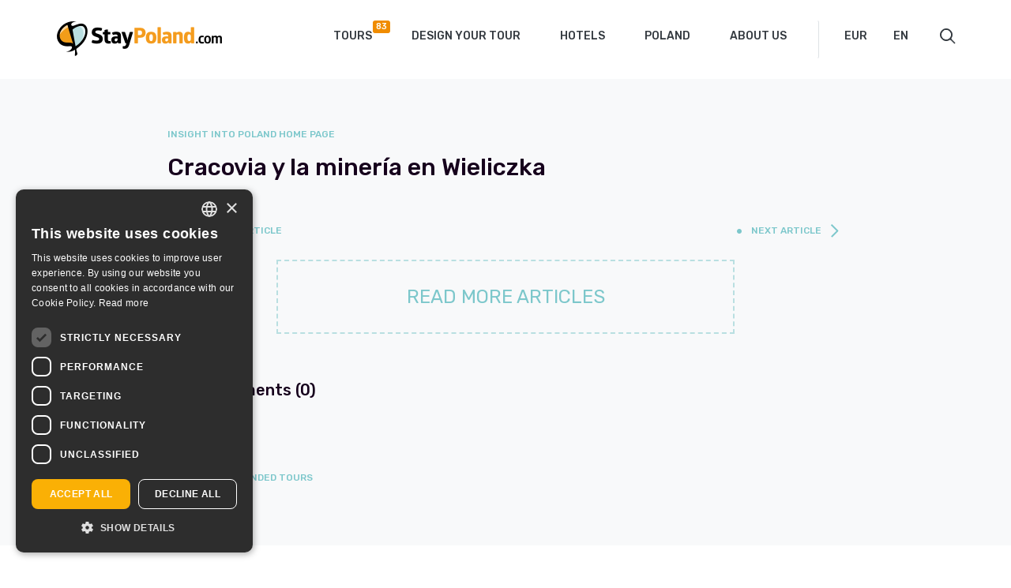

--- FILE ---
content_type: text/html; charset=utf-8
request_url: https://www.google.com/recaptcha/api2/anchor?ar=1&k=6LcnU5QUAAAAAN9tNNu8bmyieQf8ghWwj-obD-Ft&co=aHR0cHM6Ly93d3cuc3RheXBvbGFuZC5jb206NDQz&hl=en&v=PoyoqOPhxBO7pBk68S4YbpHZ&size=invisible&anchor-ms=20000&execute-ms=30000&cb=j7b1ltskvew2
body_size: 48790
content:
<!DOCTYPE HTML><html dir="ltr" lang="en"><head><meta http-equiv="Content-Type" content="text/html; charset=UTF-8">
<meta http-equiv="X-UA-Compatible" content="IE=edge">
<title>reCAPTCHA</title>
<style type="text/css">
/* cyrillic-ext */
@font-face {
  font-family: 'Roboto';
  font-style: normal;
  font-weight: 400;
  font-stretch: 100%;
  src: url(//fonts.gstatic.com/s/roboto/v48/KFO7CnqEu92Fr1ME7kSn66aGLdTylUAMa3GUBHMdazTgWw.woff2) format('woff2');
  unicode-range: U+0460-052F, U+1C80-1C8A, U+20B4, U+2DE0-2DFF, U+A640-A69F, U+FE2E-FE2F;
}
/* cyrillic */
@font-face {
  font-family: 'Roboto';
  font-style: normal;
  font-weight: 400;
  font-stretch: 100%;
  src: url(//fonts.gstatic.com/s/roboto/v48/KFO7CnqEu92Fr1ME7kSn66aGLdTylUAMa3iUBHMdazTgWw.woff2) format('woff2');
  unicode-range: U+0301, U+0400-045F, U+0490-0491, U+04B0-04B1, U+2116;
}
/* greek-ext */
@font-face {
  font-family: 'Roboto';
  font-style: normal;
  font-weight: 400;
  font-stretch: 100%;
  src: url(//fonts.gstatic.com/s/roboto/v48/KFO7CnqEu92Fr1ME7kSn66aGLdTylUAMa3CUBHMdazTgWw.woff2) format('woff2');
  unicode-range: U+1F00-1FFF;
}
/* greek */
@font-face {
  font-family: 'Roboto';
  font-style: normal;
  font-weight: 400;
  font-stretch: 100%;
  src: url(//fonts.gstatic.com/s/roboto/v48/KFO7CnqEu92Fr1ME7kSn66aGLdTylUAMa3-UBHMdazTgWw.woff2) format('woff2');
  unicode-range: U+0370-0377, U+037A-037F, U+0384-038A, U+038C, U+038E-03A1, U+03A3-03FF;
}
/* math */
@font-face {
  font-family: 'Roboto';
  font-style: normal;
  font-weight: 400;
  font-stretch: 100%;
  src: url(//fonts.gstatic.com/s/roboto/v48/KFO7CnqEu92Fr1ME7kSn66aGLdTylUAMawCUBHMdazTgWw.woff2) format('woff2');
  unicode-range: U+0302-0303, U+0305, U+0307-0308, U+0310, U+0312, U+0315, U+031A, U+0326-0327, U+032C, U+032F-0330, U+0332-0333, U+0338, U+033A, U+0346, U+034D, U+0391-03A1, U+03A3-03A9, U+03B1-03C9, U+03D1, U+03D5-03D6, U+03F0-03F1, U+03F4-03F5, U+2016-2017, U+2034-2038, U+203C, U+2040, U+2043, U+2047, U+2050, U+2057, U+205F, U+2070-2071, U+2074-208E, U+2090-209C, U+20D0-20DC, U+20E1, U+20E5-20EF, U+2100-2112, U+2114-2115, U+2117-2121, U+2123-214F, U+2190, U+2192, U+2194-21AE, U+21B0-21E5, U+21F1-21F2, U+21F4-2211, U+2213-2214, U+2216-22FF, U+2308-230B, U+2310, U+2319, U+231C-2321, U+2336-237A, U+237C, U+2395, U+239B-23B7, U+23D0, U+23DC-23E1, U+2474-2475, U+25AF, U+25B3, U+25B7, U+25BD, U+25C1, U+25CA, U+25CC, U+25FB, U+266D-266F, U+27C0-27FF, U+2900-2AFF, U+2B0E-2B11, U+2B30-2B4C, U+2BFE, U+3030, U+FF5B, U+FF5D, U+1D400-1D7FF, U+1EE00-1EEFF;
}
/* symbols */
@font-face {
  font-family: 'Roboto';
  font-style: normal;
  font-weight: 400;
  font-stretch: 100%;
  src: url(//fonts.gstatic.com/s/roboto/v48/KFO7CnqEu92Fr1ME7kSn66aGLdTylUAMaxKUBHMdazTgWw.woff2) format('woff2');
  unicode-range: U+0001-000C, U+000E-001F, U+007F-009F, U+20DD-20E0, U+20E2-20E4, U+2150-218F, U+2190, U+2192, U+2194-2199, U+21AF, U+21E6-21F0, U+21F3, U+2218-2219, U+2299, U+22C4-22C6, U+2300-243F, U+2440-244A, U+2460-24FF, U+25A0-27BF, U+2800-28FF, U+2921-2922, U+2981, U+29BF, U+29EB, U+2B00-2BFF, U+4DC0-4DFF, U+FFF9-FFFB, U+10140-1018E, U+10190-1019C, U+101A0, U+101D0-101FD, U+102E0-102FB, U+10E60-10E7E, U+1D2C0-1D2D3, U+1D2E0-1D37F, U+1F000-1F0FF, U+1F100-1F1AD, U+1F1E6-1F1FF, U+1F30D-1F30F, U+1F315, U+1F31C, U+1F31E, U+1F320-1F32C, U+1F336, U+1F378, U+1F37D, U+1F382, U+1F393-1F39F, U+1F3A7-1F3A8, U+1F3AC-1F3AF, U+1F3C2, U+1F3C4-1F3C6, U+1F3CA-1F3CE, U+1F3D4-1F3E0, U+1F3ED, U+1F3F1-1F3F3, U+1F3F5-1F3F7, U+1F408, U+1F415, U+1F41F, U+1F426, U+1F43F, U+1F441-1F442, U+1F444, U+1F446-1F449, U+1F44C-1F44E, U+1F453, U+1F46A, U+1F47D, U+1F4A3, U+1F4B0, U+1F4B3, U+1F4B9, U+1F4BB, U+1F4BF, U+1F4C8-1F4CB, U+1F4D6, U+1F4DA, U+1F4DF, U+1F4E3-1F4E6, U+1F4EA-1F4ED, U+1F4F7, U+1F4F9-1F4FB, U+1F4FD-1F4FE, U+1F503, U+1F507-1F50B, U+1F50D, U+1F512-1F513, U+1F53E-1F54A, U+1F54F-1F5FA, U+1F610, U+1F650-1F67F, U+1F687, U+1F68D, U+1F691, U+1F694, U+1F698, U+1F6AD, U+1F6B2, U+1F6B9-1F6BA, U+1F6BC, U+1F6C6-1F6CF, U+1F6D3-1F6D7, U+1F6E0-1F6EA, U+1F6F0-1F6F3, U+1F6F7-1F6FC, U+1F700-1F7FF, U+1F800-1F80B, U+1F810-1F847, U+1F850-1F859, U+1F860-1F887, U+1F890-1F8AD, U+1F8B0-1F8BB, U+1F8C0-1F8C1, U+1F900-1F90B, U+1F93B, U+1F946, U+1F984, U+1F996, U+1F9E9, U+1FA00-1FA6F, U+1FA70-1FA7C, U+1FA80-1FA89, U+1FA8F-1FAC6, U+1FACE-1FADC, U+1FADF-1FAE9, U+1FAF0-1FAF8, U+1FB00-1FBFF;
}
/* vietnamese */
@font-face {
  font-family: 'Roboto';
  font-style: normal;
  font-weight: 400;
  font-stretch: 100%;
  src: url(//fonts.gstatic.com/s/roboto/v48/KFO7CnqEu92Fr1ME7kSn66aGLdTylUAMa3OUBHMdazTgWw.woff2) format('woff2');
  unicode-range: U+0102-0103, U+0110-0111, U+0128-0129, U+0168-0169, U+01A0-01A1, U+01AF-01B0, U+0300-0301, U+0303-0304, U+0308-0309, U+0323, U+0329, U+1EA0-1EF9, U+20AB;
}
/* latin-ext */
@font-face {
  font-family: 'Roboto';
  font-style: normal;
  font-weight: 400;
  font-stretch: 100%;
  src: url(//fonts.gstatic.com/s/roboto/v48/KFO7CnqEu92Fr1ME7kSn66aGLdTylUAMa3KUBHMdazTgWw.woff2) format('woff2');
  unicode-range: U+0100-02BA, U+02BD-02C5, U+02C7-02CC, U+02CE-02D7, U+02DD-02FF, U+0304, U+0308, U+0329, U+1D00-1DBF, U+1E00-1E9F, U+1EF2-1EFF, U+2020, U+20A0-20AB, U+20AD-20C0, U+2113, U+2C60-2C7F, U+A720-A7FF;
}
/* latin */
@font-face {
  font-family: 'Roboto';
  font-style: normal;
  font-weight: 400;
  font-stretch: 100%;
  src: url(//fonts.gstatic.com/s/roboto/v48/KFO7CnqEu92Fr1ME7kSn66aGLdTylUAMa3yUBHMdazQ.woff2) format('woff2');
  unicode-range: U+0000-00FF, U+0131, U+0152-0153, U+02BB-02BC, U+02C6, U+02DA, U+02DC, U+0304, U+0308, U+0329, U+2000-206F, U+20AC, U+2122, U+2191, U+2193, U+2212, U+2215, U+FEFF, U+FFFD;
}
/* cyrillic-ext */
@font-face {
  font-family: 'Roboto';
  font-style: normal;
  font-weight: 500;
  font-stretch: 100%;
  src: url(//fonts.gstatic.com/s/roboto/v48/KFO7CnqEu92Fr1ME7kSn66aGLdTylUAMa3GUBHMdazTgWw.woff2) format('woff2');
  unicode-range: U+0460-052F, U+1C80-1C8A, U+20B4, U+2DE0-2DFF, U+A640-A69F, U+FE2E-FE2F;
}
/* cyrillic */
@font-face {
  font-family: 'Roboto';
  font-style: normal;
  font-weight: 500;
  font-stretch: 100%;
  src: url(//fonts.gstatic.com/s/roboto/v48/KFO7CnqEu92Fr1ME7kSn66aGLdTylUAMa3iUBHMdazTgWw.woff2) format('woff2');
  unicode-range: U+0301, U+0400-045F, U+0490-0491, U+04B0-04B1, U+2116;
}
/* greek-ext */
@font-face {
  font-family: 'Roboto';
  font-style: normal;
  font-weight: 500;
  font-stretch: 100%;
  src: url(//fonts.gstatic.com/s/roboto/v48/KFO7CnqEu92Fr1ME7kSn66aGLdTylUAMa3CUBHMdazTgWw.woff2) format('woff2');
  unicode-range: U+1F00-1FFF;
}
/* greek */
@font-face {
  font-family: 'Roboto';
  font-style: normal;
  font-weight: 500;
  font-stretch: 100%;
  src: url(//fonts.gstatic.com/s/roboto/v48/KFO7CnqEu92Fr1ME7kSn66aGLdTylUAMa3-UBHMdazTgWw.woff2) format('woff2');
  unicode-range: U+0370-0377, U+037A-037F, U+0384-038A, U+038C, U+038E-03A1, U+03A3-03FF;
}
/* math */
@font-face {
  font-family: 'Roboto';
  font-style: normal;
  font-weight: 500;
  font-stretch: 100%;
  src: url(//fonts.gstatic.com/s/roboto/v48/KFO7CnqEu92Fr1ME7kSn66aGLdTylUAMawCUBHMdazTgWw.woff2) format('woff2');
  unicode-range: U+0302-0303, U+0305, U+0307-0308, U+0310, U+0312, U+0315, U+031A, U+0326-0327, U+032C, U+032F-0330, U+0332-0333, U+0338, U+033A, U+0346, U+034D, U+0391-03A1, U+03A3-03A9, U+03B1-03C9, U+03D1, U+03D5-03D6, U+03F0-03F1, U+03F4-03F5, U+2016-2017, U+2034-2038, U+203C, U+2040, U+2043, U+2047, U+2050, U+2057, U+205F, U+2070-2071, U+2074-208E, U+2090-209C, U+20D0-20DC, U+20E1, U+20E5-20EF, U+2100-2112, U+2114-2115, U+2117-2121, U+2123-214F, U+2190, U+2192, U+2194-21AE, U+21B0-21E5, U+21F1-21F2, U+21F4-2211, U+2213-2214, U+2216-22FF, U+2308-230B, U+2310, U+2319, U+231C-2321, U+2336-237A, U+237C, U+2395, U+239B-23B7, U+23D0, U+23DC-23E1, U+2474-2475, U+25AF, U+25B3, U+25B7, U+25BD, U+25C1, U+25CA, U+25CC, U+25FB, U+266D-266F, U+27C0-27FF, U+2900-2AFF, U+2B0E-2B11, U+2B30-2B4C, U+2BFE, U+3030, U+FF5B, U+FF5D, U+1D400-1D7FF, U+1EE00-1EEFF;
}
/* symbols */
@font-face {
  font-family: 'Roboto';
  font-style: normal;
  font-weight: 500;
  font-stretch: 100%;
  src: url(//fonts.gstatic.com/s/roboto/v48/KFO7CnqEu92Fr1ME7kSn66aGLdTylUAMaxKUBHMdazTgWw.woff2) format('woff2');
  unicode-range: U+0001-000C, U+000E-001F, U+007F-009F, U+20DD-20E0, U+20E2-20E4, U+2150-218F, U+2190, U+2192, U+2194-2199, U+21AF, U+21E6-21F0, U+21F3, U+2218-2219, U+2299, U+22C4-22C6, U+2300-243F, U+2440-244A, U+2460-24FF, U+25A0-27BF, U+2800-28FF, U+2921-2922, U+2981, U+29BF, U+29EB, U+2B00-2BFF, U+4DC0-4DFF, U+FFF9-FFFB, U+10140-1018E, U+10190-1019C, U+101A0, U+101D0-101FD, U+102E0-102FB, U+10E60-10E7E, U+1D2C0-1D2D3, U+1D2E0-1D37F, U+1F000-1F0FF, U+1F100-1F1AD, U+1F1E6-1F1FF, U+1F30D-1F30F, U+1F315, U+1F31C, U+1F31E, U+1F320-1F32C, U+1F336, U+1F378, U+1F37D, U+1F382, U+1F393-1F39F, U+1F3A7-1F3A8, U+1F3AC-1F3AF, U+1F3C2, U+1F3C4-1F3C6, U+1F3CA-1F3CE, U+1F3D4-1F3E0, U+1F3ED, U+1F3F1-1F3F3, U+1F3F5-1F3F7, U+1F408, U+1F415, U+1F41F, U+1F426, U+1F43F, U+1F441-1F442, U+1F444, U+1F446-1F449, U+1F44C-1F44E, U+1F453, U+1F46A, U+1F47D, U+1F4A3, U+1F4B0, U+1F4B3, U+1F4B9, U+1F4BB, U+1F4BF, U+1F4C8-1F4CB, U+1F4D6, U+1F4DA, U+1F4DF, U+1F4E3-1F4E6, U+1F4EA-1F4ED, U+1F4F7, U+1F4F9-1F4FB, U+1F4FD-1F4FE, U+1F503, U+1F507-1F50B, U+1F50D, U+1F512-1F513, U+1F53E-1F54A, U+1F54F-1F5FA, U+1F610, U+1F650-1F67F, U+1F687, U+1F68D, U+1F691, U+1F694, U+1F698, U+1F6AD, U+1F6B2, U+1F6B9-1F6BA, U+1F6BC, U+1F6C6-1F6CF, U+1F6D3-1F6D7, U+1F6E0-1F6EA, U+1F6F0-1F6F3, U+1F6F7-1F6FC, U+1F700-1F7FF, U+1F800-1F80B, U+1F810-1F847, U+1F850-1F859, U+1F860-1F887, U+1F890-1F8AD, U+1F8B0-1F8BB, U+1F8C0-1F8C1, U+1F900-1F90B, U+1F93B, U+1F946, U+1F984, U+1F996, U+1F9E9, U+1FA00-1FA6F, U+1FA70-1FA7C, U+1FA80-1FA89, U+1FA8F-1FAC6, U+1FACE-1FADC, U+1FADF-1FAE9, U+1FAF0-1FAF8, U+1FB00-1FBFF;
}
/* vietnamese */
@font-face {
  font-family: 'Roboto';
  font-style: normal;
  font-weight: 500;
  font-stretch: 100%;
  src: url(//fonts.gstatic.com/s/roboto/v48/KFO7CnqEu92Fr1ME7kSn66aGLdTylUAMa3OUBHMdazTgWw.woff2) format('woff2');
  unicode-range: U+0102-0103, U+0110-0111, U+0128-0129, U+0168-0169, U+01A0-01A1, U+01AF-01B0, U+0300-0301, U+0303-0304, U+0308-0309, U+0323, U+0329, U+1EA0-1EF9, U+20AB;
}
/* latin-ext */
@font-face {
  font-family: 'Roboto';
  font-style: normal;
  font-weight: 500;
  font-stretch: 100%;
  src: url(//fonts.gstatic.com/s/roboto/v48/KFO7CnqEu92Fr1ME7kSn66aGLdTylUAMa3KUBHMdazTgWw.woff2) format('woff2');
  unicode-range: U+0100-02BA, U+02BD-02C5, U+02C7-02CC, U+02CE-02D7, U+02DD-02FF, U+0304, U+0308, U+0329, U+1D00-1DBF, U+1E00-1E9F, U+1EF2-1EFF, U+2020, U+20A0-20AB, U+20AD-20C0, U+2113, U+2C60-2C7F, U+A720-A7FF;
}
/* latin */
@font-face {
  font-family: 'Roboto';
  font-style: normal;
  font-weight: 500;
  font-stretch: 100%;
  src: url(//fonts.gstatic.com/s/roboto/v48/KFO7CnqEu92Fr1ME7kSn66aGLdTylUAMa3yUBHMdazQ.woff2) format('woff2');
  unicode-range: U+0000-00FF, U+0131, U+0152-0153, U+02BB-02BC, U+02C6, U+02DA, U+02DC, U+0304, U+0308, U+0329, U+2000-206F, U+20AC, U+2122, U+2191, U+2193, U+2212, U+2215, U+FEFF, U+FFFD;
}
/* cyrillic-ext */
@font-face {
  font-family: 'Roboto';
  font-style: normal;
  font-weight: 900;
  font-stretch: 100%;
  src: url(//fonts.gstatic.com/s/roboto/v48/KFO7CnqEu92Fr1ME7kSn66aGLdTylUAMa3GUBHMdazTgWw.woff2) format('woff2');
  unicode-range: U+0460-052F, U+1C80-1C8A, U+20B4, U+2DE0-2DFF, U+A640-A69F, U+FE2E-FE2F;
}
/* cyrillic */
@font-face {
  font-family: 'Roboto';
  font-style: normal;
  font-weight: 900;
  font-stretch: 100%;
  src: url(//fonts.gstatic.com/s/roboto/v48/KFO7CnqEu92Fr1ME7kSn66aGLdTylUAMa3iUBHMdazTgWw.woff2) format('woff2');
  unicode-range: U+0301, U+0400-045F, U+0490-0491, U+04B0-04B1, U+2116;
}
/* greek-ext */
@font-face {
  font-family: 'Roboto';
  font-style: normal;
  font-weight: 900;
  font-stretch: 100%;
  src: url(//fonts.gstatic.com/s/roboto/v48/KFO7CnqEu92Fr1ME7kSn66aGLdTylUAMa3CUBHMdazTgWw.woff2) format('woff2');
  unicode-range: U+1F00-1FFF;
}
/* greek */
@font-face {
  font-family: 'Roboto';
  font-style: normal;
  font-weight: 900;
  font-stretch: 100%;
  src: url(//fonts.gstatic.com/s/roboto/v48/KFO7CnqEu92Fr1ME7kSn66aGLdTylUAMa3-UBHMdazTgWw.woff2) format('woff2');
  unicode-range: U+0370-0377, U+037A-037F, U+0384-038A, U+038C, U+038E-03A1, U+03A3-03FF;
}
/* math */
@font-face {
  font-family: 'Roboto';
  font-style: normal;
  font-weight: 900;
  font-stretch: 100%;
  src: url(//fonts.gstatic.com/s/roboto/v48/KFO7CnqEu92Fr1ME7kSn66aGLdTylUAMawCUBHMdazTgWw.woff2) format('woff2');
  unicode-range: U+0302-0303, U+0305, U+0307-0308, U+0310, U+0312, U+0315, U+031A, U+0326-0327, U+032C, U+032F-0330, U+0332-0333, U+0338, U+033A, U+0346, U+034D, U+0391-03A1, U+03A3-03A9, U+03B1-03C9, U+03D1, U+03D5-03D6, U+03F0-03F1, U+03F4-03F5, U+2016-2017, U+2034-2038, U+203C, U+2040, U+2043, U+2047, U+2050, U+2057, U+205F, U+2070-2071, U+2074-208E, U+2090-209C, U+20D0-20DC, U+20E1, U+20E5-20EF, U+2100-2112, U+2114-2115, U+2117-2121, U+2123-214F, U+2190, U+2192, U+2194-21AE, U+21B0-21E5, U+21F1-21F2, U+21F4-2211, U+2213-2214, U+2216-22FF, U+2308-230B, U+2310, U+2319, U+231C-2321, U+2336-237A, U+237C, U+2395, U+239B-23B7, U+23D0, U+23DC-23E1, U+2474-2475, U+25AF, U+25B3, U+25B7, U+25BD, U+25C1, U+25CA, U+25CC, U+25FB, U+266D-266F, U+27C0-27FF, U+2900-2AFF, U+2B0E-2B11, U+2B30-2B4C, U+2BFE, U+3030, U+FF5B, U+FF5D, U+1D400-1D7FF, U+1EE00-1EEFF;
}
/* symbols */
@font-face {
  font-family: 'Roboto';
  font-style: normal;
  font-weight: 900;
  font-stretch: 100%;
  src: url(//fonts.gstatic.com/s/roboto/v48/KFO7CnqEu92Fr1ME7kSn66aGLdTylUAMaxKUBHMdazTgWw.woff2) format('woff2');
  unicode-range: U+0001-000C, U+000E-001F, U+007F-009F, U+20DD-20E0, U+20E2-20E4, U+2150-218F, U+2190, U+2192, U+2194-2199, U+21AF, U+21E6-21F0, U+21F3, U+2218-2219, U+2299, U+22C4-22C6, U+2300-243F, U+2440-244A, U+2460-24FF, U+25A0-27BF, U+2800-28FF, U+2921-2922, U+2981, U+29BF, U+29EB, U+2B00-2BFF, U+4DC0-4DFF, U+FFF9-FFFB, U+10140-1018E, U+10190-1019C, U+101A0, U+101D0-101FD, U+102E0-102FB, U+10E60-10E7E, U+1D2C0-1D2D3, U+1D2E0-1D37F, U+1F000-1F0FF, U+1F100-1F1AD, U+1F1E6-1F1FF, U+1F30D-1F30F, U+1F315, U+1F31C, U+1F31E, U+1F320-1F32C, U+1F336, U+1F378, U+1F37D, U+1F382, U+1F393-1F39F, U+1F3A7-1F3A8, U+1F3AC-1F3AF, U+1F3C2, U+1F3C4-1F3C6, U+1F3CA-1F3CE, U+1F3D4-1F3E0, U+1F3ED, U+1F3F1-1F3F3, U+1F3F5-1F3F7, U+1F408, U+1F415, U+1F41F, U+1F426, U+1F43F, U+1F441-1F442, U+1F444, U+1F446-1F449, U+1F44C-1F44E, U+1F453, U+1F46A, U+1F47D, U+1F4A3, U+1F4B0, U+1F4B3, U+1F4B9, U+1F4BB, U+1F4BF, U+1F4C8-1F4CB, U+1F4D6, U+1F4DA, U+1F4DF, U+1F4E3-1F4E6, U+1F4EA-1F4ED, U+1F4F7, U+1F4F9-1F4FB, U+1F4FD-1F4FE, U+1F503, U+1F507-1F50B, U+1F50D, U+1F512-1F513, U+1F53E-1F54A, U+1F54F-1F5FA, U+1F610, U+1F650-1F67F, U+1F687, U+1F68D, U+1F691, U+1F694, U+1F698, U+1F6AD, U+1F6B2, U+1F6B9-1F6BA, U+1F6BC, U+1F6C6-1F6CF, U+1F6D3-1F6D7, U+1F6E0-1F6EA, U+1F6F0-1F6F3, U+1F6F7-1F6FC, U+1F700-1F7FF, U+1F800-1F80B, U+1F810-1F847, U+1F850-1F859, U+1F860-1F887, U+1F890-1F8AD, U+1F8B0-1F8BB, U+1F8C0-1F8C1, U+1F900-1F90B, U+1F93B, U+1F946, U+1F984, U+1F996, U+1F9E9, U+1FA00-1FA6F, U+1FA70-1FA7C, U+1FA80-1FA89, U+1FA8F-1FAC6, U+1FACE-1FADC, U+1FADF-1FAE9, U+1FAF0-1FAF8, U+1FB00-1FBFF;
}
/* vietnamese */
@font-face {
  font-family: 'Roboto';
  font-style: normal;
  font-weight: 900;
  font-stretch: 100%;
  src: url(//fonts.gstatic.com/s/roboto/v48/KFO7CnqEu92Fr1ME7kSn66aGLdTylUAMa3OUBHMdazTgWw.woff2) format('woff2');
  unicode-range: U+0102-0103, U+0110-0111, U+0128-0129, U+0168-0169, U+01A0-01A1, U+01AF-01B0, U+0300-0301, U+0303-0304, U+0308-0309, U+0323, U+0329, U+1EA0-1EF9, U+20AB;
}
/* latin-ext */
@font-face {
  font-family: 'Roboto';
  font-style: normal;
  font-weight: 900;
  font-stretch: 100%;
  src: url(//fonts.gstatic.com/s/roboto/v48/KFO7CnqEu92Fr1ME7kSn66aGLdTylUAMa3KUBHMdazTgWw.woff2) format('woff2');
  unicode-range: U+0100-02BA, U+02BD-02C5, U+02C7-02CC, U+02CE-02D7, U+02DD-02FF, U+0304, U+0308, U+0329, U+1D00-1DBF, U+1E00-1E9F, U+1EF2-1EFF, U+2020, U+20A0-20AB, U+20AD-20C0, U+2113, U+2C60-2C7F, U+A720-A7FF;
}
/* latin */
@font-face {
  font-family: 'Roboto';
  font-style: normal;
  font-weight: 900;
  font-stretch: 100%;
  src: url(//fonts.gstatic.com/s/roboto/v48/KFO7CnqEu92Fr1ME7kSn66aGLdTylUAMa3yUBHMdazQ.woff2) format('woff2');
  unicode-range: U+0000-00FF, U+0131, U+0152-0153, U+02BB-02BC, U+02C6, U+02DA, U+02DC, U+0304, U+0308, U+0329, U+2000-206F, U+20AC, U+2122, U+2191, U+2193, U+2212, U+2215, U+FEFF, U+FFFD;
}

</style>
<link rel="stylesheet" type="text/css" href="https://www.gstatic.com/recaptcha/releases/PoyoqOPhxBO7pBk68S4YbpHZ/styles__ltr.css">
<script nonce="-2a7a3oJv5GUAkUdyRjwkA" type="text/javascript">window['__recaptcha_api'] = 'https://www.google.com/recaptcha/api2/';</script>
<script type="text/javascript" src="https://www.gstatic.com/recaptcha/releases/PoyoqOPhxBO7pBk68S4YbpHZ/recaptcha__en.js" nonce="-2a7a3oJv5GUAkUdyRjwkA">
      
    </script></head>
<body><div id="rc-anchor-alert" class="rc-anchor-alert"></div>
<input type="hidden" id="recaptcha-token" value="[base64]">
<script type="text/javascript" nonce="-2a7a3oJv5GUAkUdyRjwkA">
      recaptcha.anchor.Main.init("[\x22ainput\x22,[\x22bgdata\x22,\x22\x22,\[base64]/[base64]/[base64]/[base64]/cjw8ejpyPj4+eil9Y2F0Y2gobCl7dGhyb3cgbDt9fSxIPWZ1bmN0aW9uKHcsdCx6KXtpZih3PT0xOTR8fHc9PTIwOCl0LnZbd10/dC52W3ddLmNvbmNhdCh6KTp0LnZbd109b2Yoeix0KTtlbHNle2lmKHQuYkImJnchPTMxNylyZXR1cm47dz09NjZ8fHc9PTEyMnx8dz09NDcwfHx3PT00NHx8dz09NDE2fHx3PT0zOTd8fHc9PTQyMXx8dz09Njh8fHc9PTcwfHx3PT0xODQ/[base64]/[base64]/[base64]/bmV3IGRbVl0oSlswXSk6cD09Mj9uZXcgZFtWXShKWzBdLEpbMV0pOnA9PTM/bmV3IGRbVl0oSlswXSxKWzFdLEpbMl0pOnA9PTQ/[base64]/[base64]/[base64]/[base64]\x22,\[base64]\\u003d\x22,\x22wrXCt8KLfsOzccOUw5zCvMKlHsOFG8K+w7Yewo0Uwp7CiMKaw54hwp5pw6TDhcKTE8KrWcKRYSbDlMKdw6UvFFXCicOOAH3DrDjDtWLCm2IRfwnCuRTDjU95OkZGY8OcZMOJw5xoN1HCtRtMBMKWbjZ4wp8Hw6bDuMK2MsKwwoPClsKfw7Ncw5xaNcK7E3/DvcOzX8Onw5TDvwfClcO1wo0GGsO/KB7CksOhKExgHcOmw57CmQzDu8OaBE4awonDumbCusOWwrzDq8OGbxbDh8Kmwq7CvHvChkwcw6rDvcKpwroyw6kUwqzCrsKZwpLDrVfDvsKTwpnDn0xrwqhpw5g7w5nDusKJesKBw58TIsOMX8KWQg/CjMKvwroTw7fCsBfCmDoDSAzCnjghwoLDgCsBdyfCvT7Cp8ODecK7wo8aRTbDh8KnBWg5w6DCksO0w4TCtMKFbsOwwpFgHFvCucOpfmMyw43Crl7ChcKxw6LDvWzDg2/Cg8Khe01yO8Kxw7weBkDDmcK6wr4qMGDCvsKJaMKQDjMyDsK/TBYnGsKYa8KYN24cc8Kew4HDmMKBGsKCQRALw4jDnSQFw6TCozLDk8K7w7QoAXjCisKzT8K+FMOUZMKbBTRBw7UMw5XCuwDDlsOcHkbCusKwwoDDv8KwNcKuBl4gGsKlw6jDpggAU1ADwo/DpsO6NcOtMkV1IsOIwpjDksKvw4Fcw5zDlsKrNyPDr2xmcyYZZMOAw4hjwpzDrmHDkMKWB8OSRMO3SF1FwphJfzJ2UF9/woMlw7TDusK+K8KkwrLDkE/CscOmNMOew7JZw5ENw6sSbExJZhvDsBNGYsKkwrxCdjzDgMOHYk99w7NhQcOzAsO0ZxAew7MxH8O2w5bClsKjdw/Cg8OiMGwzw7cQQy19TMK+wqLCg1pjPMOfw5zCrMKVwpjDuBXChcOqw5/DlMOdR8OWwoXDvsO8JMKewrvDksO9w4ASYsO/[base64]/DvMO1wqtzDMOfEcO0L8OSd8KjwoUew54tAcOaw74bwo/DgEYMLsO6XMO4F8KOJgPCoMKXJwHCu8KUwoDCsVTClWMwU8OewoTChSwQSBx/wpnCn8OMwo4Aw6ECwr3CvT4ow5/[base64]/DqsKSw7XDqk7ClcKCw4p0wpLDsBIwCFcvF39Cw7gNw4/CqhDCqTTDtR9Ewq9JJkAhFz3CgsOXGMO8w4Q4UThoTD3DpsKKf2xcRmECW8OMUcOZJypXcTTChMO9ScKLOElRcwp0AzEnwrXCkT5JO8KHwpjDvgLCqDB2w7lawrMKFGIDw6XCmU/DjwrDh8KIw51sw6E6RcO9w5YFwrHCpcKdPArDpcO+T8K4KMKJw5jDk8Ofw7vCqQHDgxgnKh/[base64]/DhcKGw48EJyRvw5gWYcOIasKQIsKMw5cPwrrDmMOcw5kNW8K9wq/DpCM7wqbDsMOTXMKRwrk7asKJX8KcGsO/XsOQw5zDvW3DqMK+PMOHYx3CkD/DhAszwpdnwp3DgHLCuy3Ct8KJC8KudCvCu8KkAsK6CMKPLh7ChMKpwpjDhVhVX8OgEcK/wp/Doz3DjcOdwr7Cj8KBX8KMw4rCvcKyw7DDswlVEcKraMK6BwYQRMOlQj/DoC/DisKAX8KuRMK1woDCt8KhPnfCtcK8wrLCpTRKw6nDrV0wT8O9dy5HwrbDnQXDpsKfw4LCp8OkwrcbBcOEwrHCjcO2EMKiwoshwpzDoMK2w5jCn8KOAEJmwqdyVSnDk2TCiSvCl2HDlR3DhsOwTCYzw5TClC/DsHwjQR3CscONMcObwo3Cm8KVHMO7w57Di8O/w7JNWnAUYWIJYQAbw7LDlcO3wpPDvEY9cjY1wrbCnhxsW8OIR2RJYsOCC3gddArCrcOPwqIrM17DlUTDsFXCg8O9d8OHw4gTV8Olw6bDlHDCoCPClxvDuMKqNE0Wwo1HwqvCnWLDuRApw71/BgQtX8KUBsOXw7rCksONRnPDicKYc8O5wpogdsKlw5ECw4LDvjsuVMKhVS9OZcOjwqVdw7/CuCfCj2IlAWrDscKWwrk8wq/Cr3bCocKwwrJ6w7B2CQjClA5FwqXCl8KrKcKCw6xLw4h5R8OVUlgRw6DCoCvDhsOfw6kLWm46UH3ClkDDrDItwrvDqQ3Cq8OhZWHCq8K7fV3ClcKhIVRtw6PDkMOowoHDisOSG3kJYMKGw4B9FFlQwqgLHMK5TcKhw7x+csKFPj8MfsOBFsK/w7fCh8KMw60AZsK0Jj/[base64]/w5kow5E4wqzDvWNNIsOnwq8JcMO4w7/CgMO0PsOiXEbDqsKndCrCgMOhR8OkwpPDrhvCssOTw6XClUzCt1LDuEzDlxl0wrIgw5pnbcK7wpVuUwJdwovDsADDlcOndMK2E1bDoMK+w7fCp1cEwqYyJ8Ktw70uw5RcL8KrUsOBwrVIZEs4OMOFw6McX8KXw7/CpMOdL8K+FcOIwpbClkUCBCY0w69aVGDDuSjComNJw4/CoUxMYMOkw5/DkMOVwoN4w5jCpBVUEcKBfcK2wo5pw4rDmMOzwqPCv8K4w4fDscKfTmvCiCxTYMKEC0EnZ8OyMMOtwr/[base64]/DmTDDqcOrw5nCj29hwoXCo0UOTEwlCsOzwpkuw65pw7tQC03CtRwHwrBOa2HChw3DhQPDmsK8wofClX02B8Orwo/Dl8OMXWUQT3Z/wpEaScOgwp/CqXFXwqRQGB80w4Fyw4/DnjkofGpmw5JfL8O5IsKnw5nDs8Kxw6Mnw4bDnBPCpMOYwq9GfMKUwopqwrpWPEIKw48uNsO2EC/DkMO/BsO4V8KaAMKHGMOeShrCo8OZGMO6w5E5GzM5wojClGvDmC3DncOsCTnDk0N+wqJXGMKrwohxw51dYMKlE8OEFCQ7LhAkw6w8w4fCkjTDgVs/[base64]/CrXFgw647woxPw4Z6wrEBw67DtMOQZ8OgU8KEwqHCpcO8wqxTOsONKC7CvMKuw7bCl8KlwqsTYmjCrhzCksODNGcrw4TDnsKEPxvCjl7DizRNw6zCh8OnflJoZFwvwqQCw7/CthYjw7lEWMOkwogQw706w6XClTRgw4hgwoHDhGgPPsKcJ8OCDW7ClmRZCsK8wr9xwpzDmRVzwr4Jw6UMUMOqw5ZkwonCoMKgwp0/[base64]/DvDhywoQMG8OmwrfDj2/Dr8OROcKow4cHw6EFw5tDwqB0aXLDiGQrw4Mrb8Ocw6ZYEcKvRMOrPi1Jw7jDlBfDmX3Cqk/Di0jCiXHCmHASTirCrnnDtAtrE8Otwogrwq1twqJ7wroTw69NZ8KlMxbDoxNaJ8Obwr4bdTkdw7NvM8Krwop0w4LCr8O7wq5HFsO7wq4BCsKjwr7Dl8KHwqzCiit2wrjCihY8I8KlGcKsYcKKw6xAwq4Dwp9/bHvCrcOOACzCscO1JkMJwpvDhBAOJTHCpMOzwrkLwo50TBJLV8KXw6vDrDjCncOaRsKyBcKDHcO3Py3CosOGw53DjwAZw7fDmcK/wpLDijJ9wpTDlsKDw750wpFjw6/DpRo4B2rDisODGcOnw4Rlw7PDuBfClE8Ww5Vww6DCjGDDiSpFUsO9O3HClsKjCVTCpg4GIcKtwqvDo8KCecK5PG5Aw6BqIcKlw6DCpsKuw7nChcK0XR0NwrPCgzB4VcKdw5bCqzEyFR/DmcKQwpoNw6zDhFxsK8K2wqTChRrDqkwRwonDk8O5woPDocOLw71+UcOSVHMeW8OkYXJBaT99wo/CthU4woxYwo4Tw4/DhB5OwpXCum9swppsw59aWD7DrsKWwrVuwqUOPwdLw6BMw53CucKXYy9jDlPDr1/CsMKOwrrDqTwMw4cqw57DrDHDhsK9w5LCm2VHw6d9wpErY8O/[base64]/CkcKmZMKjRcKEw415wrfDh8OFwo0jw5PCgcKDw7LCvBbDn08JfMOtw5tKeUbCoMKVw6/CpcOVwqzCm3HChMOZw4TCnlPDq8Kqw4HCncK/wqlSFQVVDcOiwr5Zwrx3KMKsL2szVcKHHGzDtcKeBMKjw6TCmi3CihtYfjhNwpvDnHIJQ3TCusKGCSjDlsOPw7VMPlXChhfDj8O2w7ozw47Dj8KNRSnDi8OEw7kmf8KiwovDsMKfFjwgcFbDr302wr5/DcKUe8OmwowUwqQ6wr/CrsOTVsOuw5pUwrDDjsOUwpwdwpjCjmnDvsKSOEdDwofCk2EGO8KzX8OHw5/CpMONw7vCrHfCncKcUWg7w4TDpgjCjznCqW/CscKYw4QywrDCosKzwrhhZSwTG8O9QGo/wozCsy9SagRmWcOqQsO7wpLDvC01wrLDmBJCw4rDvcOPwol1wo/CtGbCr2zCt8KNccKAdsOZw7gTw6F9w6/DlMKkY3hQKiXCh8KvwoNUw73CtV9uw69fbcKBwoDCnMOVQ8Kdwq7CkMKnw4lJwotWZU48wok5AlXDlG/DncO5DQ3Ctk/DpydseMODwoTDpz00wq3CqsOjfXtPwqTDqMOmW8OWJXTDlV7DjzIGw5RIJjPDnMK2w4ogIWPDlRDCo8OoD3nCsMOjEEItFMOqdENWwrPDusKHWHkFwoVCSn9Jw680VFHDvsKdwoVWIMOzw5vCjsOBOAnClcOkw7LDpgrDrsOXw4Y6w40+HW/Cn8OuIMKbAG/CtcOMIXLCpMKgwpFneEUUwq4VSFFzU8K5wrlZwonDrsKdw7tTDh/[base64]/[base64]/CqS3DviHDscKbw7PDhizDj8OQasK7wq0awqXDnCAlBCViMMKWMl0zCMKFW8KgZz/DmBjDicKiZzVQwrcBw5NAwrjDgcKWbXoWXsKPw6XCh2rDgSfCisK+wrHCm05ecxs3wplQwpPCulzDoh/CtRZow7bCoGzDmw/Cn03Dh8OVw5dhw4NvFGTDpMKIwo0/w4I8FsKPw4DCu8Oiw6bClC4HwoLDj8KWfcOFwpnDrMKHw5QFw5LDhMKQw4wPw7bCl8O1wqwvw4/CszZOwo/CusKywrdIw5wawq8kCMOnYTLDm3HDsMKLwpkYwpHDocOGV0XCosOiwrbClH5LCcKKwpBdw6bCtMK6XcKtHCPCuQPCugzDu2U/X8KoRQnDnMKBw5Nzw5g6QMKZwqLCjzLDr8KlBBnCrDwSTMKmN8KwAHvCpzHCqn7CgntLYMOTwpDDnTxQPkl/cxhEcmpQw4pRHi7DolTDucKJw6DClG4wZ0XDhTsqP2nCt8Ohw6YrZMK8V3Q4wpdlXy93w6rDhMOnw53DuAgCwropRwNFw5l+w5nCvWFjwr9ZZsK6woPCuMKRw6s1w5UUc8OZwq7DkcKZF8OHwrDDvHnCni7CgsO1wp/DnicTMAkfwqzDkDrDnMKFDiLCtxdNw6PCoTvCojcdw7dXwobCgcOtwptswpTCgwHDp8Kmwqg8FhAUwrcoCMKsw7HChX3DrUrCmQXCo8Ohw74lwoLDkMK/wrfCsDNoQsOtwo/DkcK3wrwBLX7DgsOEwpMxZ8KCw4nCh8Kyw6fDjMKkw5LCmA/DmcKhw5F+wq5Pw5IGAMOTdsOVwoBcIMOEw4PCkcOjwrQdZzdoJ1vDkBbCow/DuhTCmxFTZcKyQsOoYcK2fSV0w68yLWDChAHCoMKOOcKDwq/Ds1ZAwrMSEcOnF8OFwoEObMOePMOuBG9Bw55AIhVCTsKLw4PDryvChQl7w4zCgcKgX8OMw7bDvA/CnsOvfsOkO2B1EsKODA9Sw7powpoHw6Qvw6wBw61iXMOWwp4Mw6fDmcO9wpwowpTDuGxYU8KWWcO0C8KVw6nDnlEUb8KSacKBWVXCr1vDtX7Dpl5sW3XCmS85w7fDt1/CtF40c8K/w4DDucOvw63Cgj84XsOiMGsTw5AbwqrDsB3CkMKGw6MZw6fClsOTQMO3M8KYaMKlFcOlwpwVJMObS2pjY8Kmw4fDvcOYw7/CvMOHw77Cn8OdHGc8I1bCjcOiF3EXTRw7BG1fw5XCn8KyHgjClcOaMm/[base64]/DucOmworCncKhwrggw7gjYEfDgTDCmQjCvB/[base64]/wpHDr2YwJMKswqfDkFJgw6dkUMOdw6oXC8KUD3Zuw45COcO/GDJaw6MTwrcwwrV5KWFsKBbCusKPdj/DljYww5jClsKIw5XCpB3Dq1nCgcOkw7M4w4/Cn1tIBsK8w7kGw7LDiCHDlDLClcKxw7bCmwXCtMK+wrbDi1TDosK4wp/CkcKUwr3Dm0ECYcOXw5gqw7nCv8OeeFvCrMORcFbDqh3DsxI1wrjDhhDDqWrCqsONTVjCrsKFwoI3PMK2PzQdBzzDrmk+wpxdKSnCnh/DnMO3wr4MwpBNwqI6JMKEwqp+BMKmwr4CUTsZw7zDscOpP8KSdBw+wqhCRsOIwpJ4Zkt7w5nDlcKhw4ATQTrCn8ODCcKCwp3CocKXw6TCjgLCqMK+AAnDtUvCpE/DgD9sBcKvwp7CvjPCvmQCHwLDrDoOw4nDp8OKIls7w5V6wpE0wprDmMOXw7U0wqcAwrHCjMKPJcOtQ8KZMcKowrbCgcK6wqAgecKsRnxZw5vCt8KoR3BSJ1ZOSUQ8w7rCp3UEKBwYYE/DgCzDsCPCrDM/wr3Dvjsiw6PCowXCvcOrw5QYSw8dWMKIfUXDpcKUwq0qQiLCt2sIw6zDusKjC8ORAHfDklQBwqQBwpQvPcOGKsOVw73ClMOIwrpgWw4Bb0PDojTCvBbDs8Odw7MfYsKZwofDv1s9HVHDnkzCm8OFw7fCqW8qwrDCk8KHJsOwMBh7w6rCkD4kwpppE8OYw5/DsS7ClMOLwqYcBsO2wpXDhSbDnzTCm8KucghPwqU/[base64]/[base64]/[base64]/DllfCi1nDvk1DQcONbMOEw5U5w6LDhk7DlMO4ScOXw4YFMgcqw4lowoEldcOzw4kLKVw/w7/[base64]/DrsOWwo7CvBjCui1wwqwgwr86MFvCocORw6nDvMOxcsOkG2vCvMO8aSYewoAAZhfDrATCuXUrFsKgR2vDqRjCl8OQworChMK/T3N5wpzDi8KjwqQ5wrEzwrPDiC7CvMOmw6xPw5Enw41pwodsEMKwC1bDlsOMwrTDtMOgF8KAwrrDj0wCfsOERXLDvVlAXcKLAMOPw70eeF9XwoUVwp/CksOCbnLDtsKCGsOXLsOkwofCrAJxZcK1wpQ9FEXDtwnCsg3CrsKAw4FHWWjCsMKww6/DuwxQIcOFw5HDk8OGTn3Ck8KSwrgVBTJZw4sGwrLDjMOAFsKVwo/[base64]/w5hSwo9Rw5HCusKWPsKdw5BAAFIsdsKFwoVTWRdpVC1kworDi8OcOcKKF8O/DhrCiyrClcO6I8K7alg7w4rCq8OAAcOew4cWEcKDfnfCkMOQwoDDln/CnmtQwqXCscKNw6l/SQpNC8K7CyzCvzLCsmAZwq/DrcOow7PDsxnCpD1fJztaSMKSwr0sHsOYwr9uwpJMLMKKwpDDl8Ktwo0ew6fCpClsIC7CrcOCw6JRSMKhw6DDgcOTw7/CgjIbw5JjSS8gakwgw7hkwolFw5xjAsKIPMK7w7nDv2MaPsO3w6fCjsOKAV9Rw7PCgFDDqRTDlh7CvcOMeAhHC8OmSsOwwphfw4zDnn7Cq8Omw7XCocOow5MUe2VKd8OqbiLCkcO9GSc8w5kQwqHDssOSw4LCt8OBw4LDpz91w4nCnsKkwpRAwpHDowFQwp/DuMK0w4JwwowNKcK9AcOIw4nDrm15XQJSwrzDuMOmwrLCnFLDhlfDlW7ClF7CghrDo0QdwqQnQCfCqsKFw4LClsO8w4FhHCrClMKaw5LCpnd6DMK3w67ChhRlwrtxJ1IdwoA5LWvDimYAw7cMNFpYwoPClXkgwrxfH8KfbhvDv1vCusOJw5nDtMKdaMK/wrc/wrvCscK/wrVjJsOyw6LDm8KfC8OoJi3ClMOkKTnDtXA5P8KhwpHCtMOoacK1NsKHwpzCqRzDqlDDiUfCgibCgMKEARIIwpZnw4XDhMOhPirDlVfCqwkWwr/CqsK8OsK5wp06w7MgwpXCm8OYCsO1EEbDj8KBw5zDpVzDumzDrMOxw6N+H8KfUE8SF8KWF8KgU8KXDXB9PsKUwpZwTmPCisKDHMO+w7otwoo/YV1Gw4diwrTDm8KhQsKSwpI4wqjDs8KBwqHDq0ModsKywq3Dh33DrMOrw75IwqpdwpTCicOVw5DCnxR1w7Z9wrV3w4PCrjLDhmZYZHtdMcKrwoMLBcOOw7fDiEXDgcKUw7dFSMOkS3/Ck8O1GXgcXRwKwotDwoBnKUzCvsOgfnbCqcKbJl4OwqtBM8KUw6rCpC7Co3/CtzfCsMKBwofCgcK4RsKOaj7CrG5pw5ZVZcO9w6Mqw50ND8OZDBzDt8OOfcKMw7nDgsKGZVsUJsKiwq7DnENqwovDjWvCl8OqGsO+NA/CgD3DkyfDqsOMJHzDjiQ0wpRzLW94AsKLw45KAsKMw7/Ck3HCqU/DrsOvw5TCpjI3w7fDiwdjaMKAw6/[base64]/woU9w7QTwpZJwpFPw5ReScKYSMKuwr/Dh8OGIcOvFzfDgE0fXMO2w6vDlsOCw74oacO+HcO6woTDjcOvSEFwwpzCklHDnsOxBMOGwrjCqTLCn2BuI8ONSSddF8OVw6BVw5RDwonCv8OGLio9w4bClyfDgMKfIDxiw5fCmxDCtMOtwpfDm1zCjRgeARTDrHcpLsKQwr/ClknDqcOgOz3CtQRoJkpHT8KrTmXCscOewpFwwp05w6dcIcK7wrXDs8KzwoHDtULCo3MxPsOmDMONCmTCp8O+TR0EMMObZmVvPTHDtcOTwqrDpHzDkMKTw6Qvw54Hw6AZwoYkbWvChcOCZ8K/[base64]/Cg2/Du8O2wqxZYGpLw5t7w6dFw7fDqzHDq8Knw70mwrlyw5zDj08DI2bDm3vCoHpRZC40UsOywrlqYcOQwrTCvcKcEsK8wo/[base64]/w7/DocKYw7Mdw6nDmnTCqsK+c8KJw6DClMOawrTDsG/[base64]/DsgHClMOZC8Kkdlw2X8OQw6YJGA7Cij3Co1Z/O8KENcOZwpXCpAjCp8OAZB/DoSzDk0MjJMKKwpjCmlvCojTDkQnDiBTDsj3DqDh/WRjCpMKmDcOsw5LCs8OIcgo5woDDlcODwqARVQ0dKcKRwro6dMOaw5NGwq3CjsKFACU2wp3Cq35dwrjDmFwRwpIHwoRbdnLCssOsw7PCm8KOewPCj3fCn8OCEcOcwoFdW0PDk3/DhlEdH8OHw7ZQUsOPKxPDhF/DsEYRw7pXKRDDhsK2wrwYwo7Dp2DDnkFfLwVRFMO1UQdZw6M+ZcKFw6xIwq0KZhUUwp8Xw67Dl8KbEcOHwq7DpSDDpmt/THnDsMKwMW9Hw5XCq2PCj8KBwpE5SijDpcOfMmPDrsOeG3V/UsK2f8Kiw5NIXnfDi8O8w7fDizfCrsO3ZsKdYsKvWMOcWS8/LsKtwqzCtXs5wpsLW1LCrg/[base64]/CrSF2bMK+XMKITMOkMGPDqFLDqsOFwoPCncOowrTDncO6VcKvwpEYQsKJw44lwrXCpzkNw45Cw7bDkmjDggUsXcOkMcOMdwVFwokJWMOeS8OhcARyA3/DoxvDkEXCnA3CocODTMOTwo/DiiFmw4kNb8KNEyfCusOTw4BCbwhnw5ozwptncsO1w5YQID7CiiEww50ywqIcfjwvw6PClcKRamnCjHrCl8K2d8OiSMK1OFVtYMKBwpHCmsO2wrs1XMK4w5MSPBFZIRbDkcObw7V8w7QUb8KVw6o8VF9CKxnCuyp/wpHDgcKyw53Ch0duw74/TSvClsKPe291wrXDsMK2ViNXEWHDtcKYw7Mkw6/DksKXIHUHwroeV8OLfMKiQkDDhxEWw6p+wqjDvsKyF8O/TxMew5zDs38xw7TCu8OKwrjCmDobTSPDk8KlwpNiU28XIcOSNlpdwptqwp4iAEjDhsOAXsOyw6J+wrZBwrEcwopSwpInwrTCpX3DiD0DO8OPHSo1ZMOCdsOWDg/Dky8PLEh+NRhpP8KzwpFIw6cjwpzDgMOdI8KnOsOcw5/CgsOLVHPDlsKdw4/ClgZgwq5tw6PCqcKYH8KtSsO0HxBowolyVMOrPi8Ewr7DnRvDtVRJwpp4PwDDu8OEIElAXz/DkcOxw4R4IcK0w7nCvsO5w7rDiSU1UEzCksKCwoDCgkYfwpXCvcOwwpp2w7/Cr8OhwrbCtMKpcjAywpzCn1/[base64]/wqUFw79Lw5Ndw6w4ZnjCqgnDqiQfwoDChX0BXsOiw6Y4w5RPVcK1w67CmMKVOMK3w6vCpRjCmBjDgS7DiMK6dgsGw74sQVIQwpPDmFYeRR7CgcKaTMKCO1LCocOCTcKqD8KzSXDCoSPCgMOzT20EWMOWVcOCwr/Dm3HDnUhAwqzCkcKCIMOaw4vCpATDjsKWw7zDhsKmDMOIwq3DoSpDw4B8DcKOwpTDn31kPi/DvCIQw4LCmMKfVMOTw77DpcKJPsK8w7JRUsOPYMKqYcKMGnBiwqZnwr8/wpVTwoLDnjBNwq9/YmDCnlQcwoDDnMOTGAIfRF52QhzDmcOwwqzDujt3w7NiFz9bJ1R5wpsiU0EIP1wFE1nCvDFaw7zDsiDCvsKQw5TCoXI4EUsjwr3DgXXCuMOVw5Ftw7hlw5XDncKWwrolU1/Cu8K9woN4woFhwrjDrsKQw5TCnDIUaSAtw5dHHy0aeDPDjcKIwplOU0FodWghwoPCmBPDokjCgWvCribDrMK3Yg0Lw4vDvFlaw6fCtsKYAizDjcOOdcKxw5NURMKqwrRYHAHDolLDuX/DhGhywp9dw78PccKuw4sRwr0bDiJWwq/CgmnDjEoyw6JgWSjCq8KSKAYAwrIUecO/[base64]/DkX53wqjCqsOKw5lNwp/Ct2bCsV7CgRNLZ2YBEMKMesKCU8OLwr9GwrcxKA/[base64]/[base64]/woE8w5EbA1dNw48dwoVeaGA0C8OIw5LDgHxuw4pDEzxWbGnDjMK1w7ByT8KFMMKxCcO5IMKEwoPCohgJw7/[base64]/DlMKww4ZSNgnDoMK+wpvCmsO4TX/DnnNdwonDri0Nw4jCpnDDogZof0YgTcORIQRrWULDu3rCssKlw7PCm8ObVkTCiWvCrSA6egLCt8O/[base64]/WsORMmYQw6t/GsOOw4fCiFQ/[base64]/[base64]/CqcKhUMO3w53Dh8KfwqfDgXcSfcOgwq/DvcKPw6U8CBwldMOWw4/Duh9rw4xRw6/DrG1bwq/[base64]/[base64]/CocO1GSVEw40+wpDDocK3wpk7OsKowqg6wozDssOcLMK7AMOXw75DDgbCicOdw71BEz/Dr2vCnyczw6LCgkg1wqnCs8OxMcKLIBAewqLDg8KhPFXDg8KKPnnDq27DtxTDjhoxQMOzSsKcSMO9w7F/[base64]/DiMKVwponewYXwrUuw4rCosKxdsKIwoTDsMK8w5s2w7rCpsODwpE2KcKnwpwhwpfCkDslOCs/[base64]/CrRLCrsO+wrXCj8KCIw7DrR/[base64]/CpcOlw50Tw4cQw5RAfsOvU8OGVsKhwox3R8Kdwp5OAAfCn8KYccKVwq7ClsOqGcKkGQ7Cq3VLw4JQdz7CuS0gesOYwqHDoUPDkTFjcMOWWGHCsg/CmMO1S8KkwobDnHUBGsOzJsKLwokiwr/DtFjDiRozw63DlMKIdsOEBsOjw7w6w4VGWsKEBGwGw7MkKDDCn8Kswrt8QcO2wpzDs3tBMsOHwpjDksOjw7jDqnwbbsKRA8KawoVsPEI7woYBwpzDqMKswrcFawnDng/DqsKWwpV+wrNSwrvDsBF8A8O/[base64]/CvcKOwrJtaMKQwpHCszITw4nDkMOAIQLCtS0YBArCk1jDkcOiw7t5LiHDqGHDtcOAwoM+woHDll/DliICwrfCogvCs8O3MkYNGW3CnxnDmcOdwpXCtsKVT3PCsWvDqsO6V8O6w5fCkEN/w7EeZcKtMBovQcOsw5l9wqnDk0ABNcKDDklOw7/DssO/wo7DvcKPw4TCk8Oqw6IAKsKQwrUiwrLDtcKBPGsvw4LCncKFw7/CpcK4XsK0w6gcMUNmw5wewpJTIjJDw6M5X8OXwqYNE0PDpgEjFXnCgsOaw7XDgcO0w4RCFEbCminClyLDvMO/[base64]/Dj8O/[base64]/ZsOBDsKww47DsjDDnMOQw6XCrRpaworDvyfCrcK6YcKYwoXCixJhw4ZtGsONw65KBGvCgktGa8OTwpbDtMOxw7bCgypPwotjDirDoTPClGvDvcOMflssw7/Dl8Ofw7LDp8Kcw4jCosOlHU7CscKMw4XDrHMLwqfDlybDusOEQMKzwpTCp8K7fwrDkU3CkcKyFcKFwqHCp2Fdw5nCs8Oiwr92AMKWQxvCtMKhTV9ew6jCrzJtbcObwplkQMK1w51Xwo0Rw48cwq8sQsKgw73CisK8wrTDncO6JU3DtG3CjU/CnTBvwoXCkRIOTMKnw4piXMKEHBgpHydDCsOnwo7DssK5w7TDq8OwWcObCDhgbMKNInhOwo7ChMOTw6vCqMOVw4oJw65lIMOywr3DsCPClX4ew7QJw48LwqHDpE0YEBdtwrpLw4bCk8K2U0k4UsOww6wQOlQEwrRzw6ceAnIdwoPDoH/DrlNUb8KzbDHCnsKlMwFGam/DkcO4wp3CkAQuWMOIw4DCiQYNA0/Dg1XDrmF0w4xxd8KMworCnsKRIHw4w5zCkA7CtjFCwpI/w7jCvEMAQARBw6HCtMOuB8KkIh7CjUjDvsK5wofDukJLVMOuVULCkQ/[base64]/Cv390w41QEkXCnXHDtcK5EcOIQzwBYsKSacOfH07DpD/CisKPZDrDjMOfwqrCgXsJeMOCcsOrw7IDW8OIw63CiBU3w6bCtsKbIhvDnRLCvsKrw6HDphvDhUt+CsKNHA/CkFzClsO4woYCOMKlMAASW8KNw5XCtRTDvMK0DMOSw4PDo8KhwqZ6RWrDtB/DuSQywr1owrTDj8KIw5vCl8KIw5LDjiJ4bcK0WXZ3ZX7DvCctw5/DogjDs0zCrcKjwrFOw6xbAcK6X8OaHcKpw7d4SknDu8KCw7B/SMOWSBjCj8KWwqrDiMOrVEzCpzsYdsKTw6bCnALCmHLCnmXCp8KCNsOQw5NTDsOlXA43IcOPw7bDl8KGwrlrV2bDhcOtw73DokXDjhrCk3QaIMK6ZcOjwojCnsOiwp7DtgvDlMKgQ8OgLE/DocKGwqFXRX7DsDPDt8KSYwtpwp53w4x/[base64]/CssOnXCrCncOnwqDCs8OpPMKCXsOvYcKoTyzCrMK5YBpow7BFIMKXw7Eswo7CrMKSGjMGwqk4GMO4fcK5IWDCkUPDosK3AMO9UcOtZMKPTXF/w7kmwoMDw6FVY8KTw5bCtkDDvcOSwofDjMOhw6jCvsOfw5vCpsOvwqzDngMxDVdqc8O9wosQSCvChRDDpHTChsK+KMK+w78MLcK2SMKhe8KJKklHNMKSLg14dTjCtiLDnSBzcMOpwq7DlcKtw6BPQS/Dlgc1wr/ChSLCmVBwwqfDpsKbDhzDu1bDqsOWdnfClFvDrcO2FsO/b8Ktw4/DiMKBwpZtw5bCqsOQUXnCnBbCuE3ClWB2w53Dg24LQXMUNMOyZ8Kvw7nDkcKFB8ObwpoYLMKpwrzDnsKMw6nDh8K9wpnDsWHCjA3CsGRhPA/DjDTChxXCocO6K8KLQEw7LVDCmcOWbV7DpsO5wqLDrsOQKwcfwr/Dox/[base64]/DuXEGZl1rwr/CsV3DsQd8NyZtHcKCw5lDKcOIw7zDq1gAPsOWw6jCj8KIUsKMDMOjw5sZWcOgWCxwZsOow77Dg8Kpwqljw70/QnXDvwTDh8KSw47Dg8OeNVtdRGENMW/[base64]/Do8OxwrnCv8OBBcOKZz/DgcOowq/Cvldtwr0scMKFw7hKUMOaMlDDhFPCvS4lFsK1bkzDhcK+wq/CuRDDgT/DtMKRWzJewojCjX/CtUbCtGMraMKJG8KpL0zCpMKOwrTDu8O5eRTCgjYEK8OlSMO4wopBwq/CrcO6dsOgw6HDl3PDoTHDkHVScsKgDHAgw4nCmRwVfsO5wr7CjVHDvTsUwpR1wrk1Bk/CrRHDgkLDui7DjVrCkifCgMKuwpwww5lew57ChGxEwq1AwrDCt33CvcKww5DDh8O3UcO4wqV/[base64]/CvsKyPC3Dm2/[base64]/wqNdwrskwqNGw6vCnTYVw67CuAXDt23DrRRTY8O9wp1Fw5gOD8OMw5LDo8KYUCrDvCIvLS/ClcOHFsKbwqvDlRDCpyQPXcKLwqtlw7x2JiQlw7zDgsKIfcO0VcKowp5RwprDpW3DrsKBPirDnyLCqMOiw5VBOjbDs2pFw6Ahw6cxEmzDlsOow5RDE3bCgsKLVi3CmGAKwr/CjBLClFLDuDsBwrjDnzPDjxpxLFt1w7rCvBLClsOXVS91ZMOtJlrCu8OLw7rDqBDCpcKFU093w4FXw513VzXDoA3DisOWw4gDw4TCkTbDsAckwrvDhSgeH2phw5k0wojDo8K2w5k0w5UfesKWSyIAJwwDcCjCmsOyw7wRwp1gwqjDm8OpM8KwesK3BXnCj2/[base64]/CvsOSw78mAmMEQlzCrsKew4Y4T8O9A3DDnsKlb0TCtMOZw6V6YsKbAsKwU8KvJ8KNwoxiwpTCoBwHwrYdw5TDnhUawp/CsX44wpnDrX8fUsOQwq5iw4nDnknCvFIRwrzDlMOiw4jCh8Kkw5R+AG1Ud2/CiUt6ecK1PnzDq8K7RwRpQ8OrwoMYAwkdbMOUw6rDthnDhMOHY8OxUsOnEsKSw51yZwhweww3UiJKwqnCqWMDFT98w69rw7A5w43DlRt/[base64]/PMOYIMOhw4PCrHnCk8ODw7ErfcK0VAQ0KsOHw4zClcOFw4rCvHNYw65lwrjCjUQzKjhBw7rCtBrDtGlKUiAMGz1dw4LCjj1XIFF2dsKAwrs6w4DChcKJZsOCwpEbZ8KvDMOTQh0uw4fDmSHDjMO5wrDDk3/Dj0HDig9Ifi8IOFMubcOtwot4wqIFCB4swqfCqztwwq7Cj0R0w5NcBHPCo3Anw7/DkcKqwqBKP3nCtFXCsMKwUcKBw7PDmUICY8K+w6bDj8O2K2Z0w47Ci8OYQcKWwpnDvTnCk2NhbMO7wqLDtMOLVsKgwrNtwoA6LX3CrcKSExxgKj/CjFzDoMKKw5rCnMO7w6PCsMOubMKEwqXDoD/Dvg/[base64]/CkQDCncObw6QUw4TDucKewrfCoMKpw4PDhcK+w79Ww4/Dk8O+YHklXMKBwqTDssOAw7wnHyESwot5SEPCkCLDhsKKw5XCocKDC8KkQCvDtmgKwoh0wrdHwq/[base64]/CpQzCpw8xUyA+AEHDh8Kywoo9wpHDhsKTw45ew7XDqcKcLhwlwqrDvg7DsHpZccOTX8KawpvCn8KXw73Cm8OVaH/[base64]/[base64]/DvMOaQkY/[base64]/DnW5FwrxkwrdlIVtSwrHCkcKlJ8Ohb0zDvG1xwoHDlcOtw7fDjmVEw4TDucKCYMKQXkVjWUTDkl8Kc8KlwpXDsVVtOUh4QAzClU3Dhh0PwrIXP3DClAPDiHV2K8Okw4nCv2zCgMO8XGhiw6N/YD5/wrvDpsOOw5F+wrgXw4scwrnDkRJOfn7ClRB9UsKbG8KhwpXDsDnCkR7CuT9wXMKlw75SUwXDjMOqwrnChCbCj8OTw4nDmRtCMDnDvjLDsMK2wrFawpPCrldFwoTDv0cBw7zDgBpvMMOHXcKLAsKwwqp5w4/CocOfY3DDpS3DswnDjETDkRvCh37CszfDr8KyQcKDZcKcBsKdB0HCv3RvwojCsFJ3JlkXAhLDrVjDtRfCkcKrF1hWw6UvwrJBw7XCv8O5Ym5PwqzCusK2wqfDucKbwpjDu8OCUkTCtS4JN8K3wpDDlUYXwoNUa3fCsAJqw6TDj8KtZQzCvMK8ZsOYw7nDlhQXE8OFwr/CoBh9N8OOw6gHw4RTwrLDgjbDqjELDcORw4MOw6ggw44UXcOsAxzDtMOow4MNbcO2fMKUExjDvsKkLEIGw7AjwojCo8OLaHHCisOJTMK2fsKnTMKqccK/NMOfw43Cpgtfw4t/[base64]/w6PCncKDw5zCnBXDk8KzwoRqwpEXwqRzV8Kew4kvw6nChy9jI0DDmcOew6N5UzQew5/Dq0jCmsKnw6kOw5XDgw7DtxFIWk3DnnfDvlMoPFvDgSzCkcOAwp3Cg8KOw5NURsO/QsOQw43DlBXCsG7ChQ/Doj7DpHXCl8Kiw6RFwq5+w7dsSnnCisOIwqfCosO5w4DCnH7CnsKWw6VVExAYwqB2w4tMQS/CpsO4w5E5w4xdMhfDo8K2YcK6S0MnwqhmBkzCmcKgwofDi8Opf1jCjC/Ct8O0S8KnIMKew43Ch8KgPkNNwp/Ci8KVD8OBQjXDp2PDocORw7lRGG3Djg/CgcO8w5zCgBMKRsO2w65bw406wogITyBoIjsmw4rDtAUSIMKGwrYTwoVfw6vCncK+w5LDt2gPwrJWwqoTMRFuw7hNw4cBwrLDk040w4bCqsO7w4hhdcORRsOVwowVwqvDkhzDq8O2w6fDqsK7wq0qYcO4wrsmccObw7TDr8KLwoFhNsKzwrJqw7nCiS/[base64]/DslR1wr/Di8KIw4rDp8OWCh/CthrDiA/DrlxRN8OAbzIgwqLDlsOkMcOEB00ETcKvw5dPw5vDo8OtXsKsUWLDphTCrcK6GsO2D8Kzw6cTw6LCumouYsKxw7EKwptCwo1Fw7haw4tMwrXCvMOwAEbDllJmaQTCjlDChwM1WwY9wowuw6PDicOUwq80DsKyKRdHP8OGDsKrWsK/woJpwpdQZcOwDllkw4XCmcOBw4PDijVUe07ClAVyCcKGbEnCsFjDs3bCl8KyZMKZw7DCg8OUfsOif0fClMOmwox6wqo0e8O8w5XCvRPDqsKvQFYOwoYfwrLDjBrDvCLDpDcBwpsXIT/CkMK+wp/DlMKXEsKuwp7CgHnDngJVPljCjip3cAB/w4LChsOkBMOnw7Agw7LDn2DCgMOwQWbCrcOrw5PDgWgzwotLwqnCuH3CksOcwpcHwr4OEADDkgvCpcKAw40cw6fCmsKhwoLCkMKCFCAQwoHCgj4yIXXCi8KwCsKoFsKnw6RQSsOrecKbwqkuamNVRVxOwrrDhCLCnmo+UMO3bH/ClsKAGlDDs8KIGcOuwpBcPBHDmRJMUGXDmlBhw5ZowpXDnjFSw5UaPMKTaV4pQsOSw4sWwrRBVBZWGcOww5cGf8KzZsKJdMO2YwbCncOMw7B2w5zCjsODw6PDh8OlTTzDu8KNKMOiDMK5GWDDuH/[base64]/DkX5eworChA1ydCPDrnfChCXCnsOVBsOuwoA1dijDlxbDswXCtS7DpkcwwpxKwq5Dw77CjyPDtg/[base64]/[base64]/DtiEfJMKVH8KlM2DDq8OTQMOmw6/CrBQhBnJFX1krA1ADw6nDmwFVccOOw5XDucOjw6HDlcOqRMOMwoHCtsOsw7zCojY6KsOyUx3ClsOiw4pTwr/Dn8OCesObfhPDplLCg0A9wr7DlMOZw5oQBkIkI8OgB1zCrcKhwoPDu3RMSMOJSQHDqnBFw5LCu8KbdxjCu3FCw4fCui7CshF6FWTCmRUPOQ8OA8KPwq/DvATDicKceH4cwpwzw44\\u003d\x22],null,[\x22conf\x22,null,\x226LcnU5QUAAAAAN9tNNu8bmyieQf8ghWwj-obD-Ft\x22,0,null,null,null,1,[21,125,63,73,95,87,41,43,42,83,102,105,109,121],[1017145,188],0,null,null,null,null,0,null,0,null,700,1,null,0,\[base64]/76lBhnEnQkZnOKMAhmv8xEZ\x22,0,0,null,null,1,null,0,0,null,null,null,0],\x22https://www.staypoland.com:443\x22,null,[3,1,1],null,null,null,1,3600,[\x22https://www.google.com/intl/en/policies/privacy/\x22,\x22https://www.google.com/intl/en/policies/terms/\x22],\x220vSUImlHSEZoX+wZpHec8orIVPBDqaxsMf6E7fKkOfE\\u003d\x22,1,0,null,1,1768775989427,0,0,[51,214,174],null,[234,3,102],\x22RC-p-b3FKNi-wsKBw\x22,null,null,null,null,null,\x220dAFcWeA7OOgCgB9I-oWAqrwpoRw8gYi331u6Wsix631JZb5IDYA9PcrhqiiJ7v4BHsOd4SDEnm0IU9iFqliaXQJJKZv3I0ZnsAQ\x22,1768858789572]");
    </script></body></html>